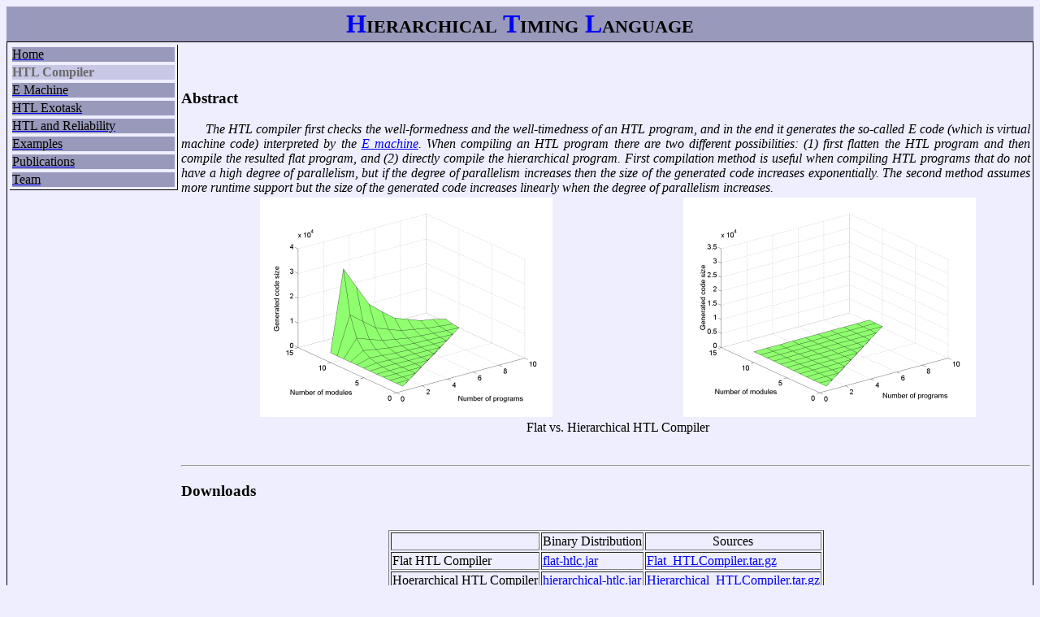

--- FILE ---
content_type: text/html; charset=utf-8
request_url: http://htl.cs.uni-salzburg.at/HTLCompiler.html
body_size: 1977
content:
<html>
<head>
	<title>HTL Compiler</title>
	<LINK href="./style.css" type="text/css" rel="stylesheet">
</head>
<body bgcolor="#eeeeff">

<table width="100%" class="title">
<tr>
	<td align="center"><b><font color="blue">H</font></b>ierarchical <b><font color="blue">T</font></b>iming <b><font color="blue">L</font></b>anguage</td>
</tr>
</table>
<table width="100%" class="page_border">
	<tr>
		<td valign="top">
			<table width="200" class="menu_border">
				<tr>
					<td width="200"><a href="./index.html" class="menu_item_div"><div class="menu_item">Home</div></td>
				</tr>
				<tr>
					<td width="200"><div class="inactive_menu_item">HTL Compiler</div></td>
				</tr>
				<tr>
					<td width="200"><a href="./emachine.html" class="menu_item_div"><div class="menu_item">E Machine</div></td>
				</tr>
				<tr>
					<td width="200"><a href="./exotask-htl/index.html" class="menu_item_div"><div class="menu_item"> HTL Exotask</div></a></td>
				</tr>
				<tr>
					<td width="200"><a href="./reliability.html" class="menu_item_div"><div class="menu_item"> HTL and Reliability</div></a></td>
				</tr>
				<tr>
					<td width="200"><a href="./examples.html" class="menu_item_div"><div class="menu_item"> Examples</div></a></td>
				</tr>
				<tr>
					<td width="200"><a href="./publications.html" class="menu_item_div"><div class="menu_item"> Publications</div></a></td>
				</tr>
				<tr>
					<td width="200"><a href="./team.html" class="menu_item_div"><div class="menu_item"> Team</div></a></td>
				</tr>
			</table>
		</td>
		<td valign="top">
			<br>
			<br>
			<h3>Abstract</h3>
			<p class="abstract">
				The HTL compiler first checks the well-formedness and the 
				well-timedness of an HTL program, and in the end it generates 
				the so-called E code (which is virtual machine code) 
				interpreted by the <a href="./emachine.html">E machine</a>.
				When compiling an HTL program there are two different possibilities:
				(1) first flatten the HTL program and then compile the resulted flat
				program, and (2) directly compile the hierarchical program. First 
				compilation method is useful when compiling HTL programs that
				do not have a high degree of parallelism, but if the degree of parallelism
				increases then the size of the generated code increases exponentially.
				The second method assumes more runtime support but the size of the
				generated code increases linearly when the degree of parallelism 
				increases.				
				<br>
				<table width="100%">
					<tr>
						<td align="center">
							<img src="./files/FE.png"/>
						</td>
						<td align="center">
							<img src="./files/HE.png"/>
						</td>
					</tr>
					<tr>
						<td colspan="2" align="center">
							Flat vs. Hierarchical HTL Compiler
						</td>
					</tr>
				</table>
				<br>
			</p>
			<hr>
			<h3>Downloads</h3>
				<br>
				<center>
				<table border="1">
					<tr>
						<td></td>
						<td align="center">Binary Distribution</td>
						<td align="center">Sources</td>
					</tr>
					<tr>
						<td> Flat HTL Compiler </td>
						<td> <a href="./files/flat-htlc.jar">flat-htlc.jar</a> </td>
						<td> <a href="./files/Flat_HTLCompiler.tar.gz">Flat_HTLCompiler.tar.gz</a> </td>
					</tr>
					<tr>
						<td> Hoerarchical HTL Compiler </td>
						<td> <a href="./files/hierarchical-htlc.jar">hierarchical-htlc.jar</a> </td>
						<td> <a href="./files/Hierarchical_HTLCompiler.tar.gz">Hierarchical_HTLCompiler.tar.gz</a> </td>
					</tr>
				</table>
				</center>
				<br>
			<hr>
			<h3>How To Run The Compiler?</h3>
				Before you run the compiler you have to make sure that you have 
				installed on your computer J2SE Runtime Environment 5.0 (JRE 
				5.0, you can find it 
				<a href="http://java.sun.com/j2se/1.5.0/download.jsp">here</a>).
				<br>
				<br>
				To compile a HTL program you have to open a terminal and type:
				<br>
				&nbsp;&nbsp;&nbsp;&nbsp;<b>java -jar [htlc] [file_name]</b>
				<br>
				where <i>htlc</i> is either <i>flat-htlc.jar</i> or <i>hierarchical-htlc.jar</i>; 
				<i>file_name</i>, is the name of  the file containing HTL program, 
				e.g., java -jar hierarchical-htlc.jar myProgram.htl. If the compilation was successful, 
				you will see a message: �Complete.�, also in the directory where is the 
				HTL program, there will be created some directories, all of this 
				directories, except �Flattening�, contains C code that has to be compiled 
				into the E Machine. The �Flattening� directory, contains the flatten HTL 
				program, will the �ecode� directory contains the generated E code.
				<br>
				<br>
				The above instructions are for the case when the HTL program is not 
				to be run on a distributed platform. If the program will be run on a 
				distributed platform then you have to use the following command:
				<br>
				&nbsp;&nbsp;&nbsp;&nbsp;<b>java -jar [htlc] [file_name] -host [host_name] -annotated</b>
				<br>
				where <i>htlc</i> is either <i>flat-htlc.jar</i> or <i>hierarchical-htlc.jar</i>; 
				<i>file_name</i>, is the name of the file containing HTL program, 
				and <i>host_name</i>, is the name of the host for which the HTL program 
				will be compiled, for each host specified in the HTL program, has to 
				be done a separate compilation. The generated directories are the 
				same as for single host compilation.
			<hr>
			<h3>How To Compile the HTL Compiler?</h3>
				Before you compile the HTL Compiler you have to make sure that, you 
				have installed <a href="http://ant.apache.org/bindownload.cgi">
				ant</a> and <a href="http://java.sun.com/j2se/1.5.0/download.jsp">
				J2SE(TM) Development Kit 5.0.</a>.
				<br>
				<br>
				You also need the flat or hoerarchical HTL Compiler sources</a>.
				<br>
				<br>
				Directory structure is:
				<ul>
					<li>�<b>src</b>� subdirectory contains the source files for the 
					compiler;
					<li>�<b>classes</b>� subdirectory will contain the compile files;
					<li>�<b>dist</b>� subdirectory will contain the generated jar file.
					<li>�<b>lib</b>� subdirectory contains the sablecc jar file.
				</ul>	
				To build the project
				<ul>
					<li>type �<b>ant build_jar</b>� to generate the grammar, compile 
					the *.java sources and create the HTL Compiler jar file;
					<li>type �<b>ant clean</b>� to clean the project.
				</ul>
			<br>
			<br>
		</td>
	</tr>
</table>
</body>
</html>


--- FILE ---
content_type: text/css; charset=utf-8
request_url: http://htl.cs.uni-salzburg.at/style.css
body_size: 286
content:
.title
{
	font-weight: bold;
	font-size: 24pt;
	background-color: #9999bb;
	font-variant: small-caps;
}
.menu_item
{
	width: 200px;
	color: black;
	background-color: #9999bb;
	text-decoration: none;
}

.menu_item:hover
{
	width: 200px;
	color: black;
	background-color: #c8c8e6;
	text-decoration: none;
}

.inactive_menu_item
{
	font-weight: bold;
	width: 200px;
	color: dimgray;
	background-color: #c8c8e6;
	text-decoration: none;
}

.menu_border
{
	border-right: black 1px solid;
	border-bottom: black 1px solid;
}

.page_border
{
	border-right: black 1px solid;
	border-top: black 1px solid;
	border-left: black 1px solid;
	border-bottom: black 1px solid;
}

.abstract
{
	text-indent: 30px;
	font-style: italic;
	text-align: justify;
}

.text
{
	text-indent: 30px;
	text-align: justify;
}